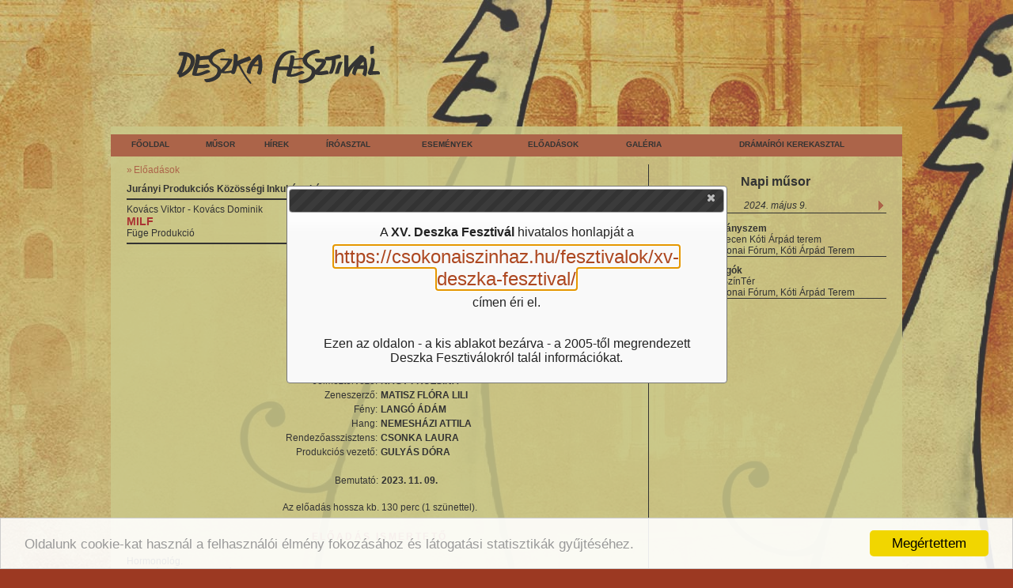

--- FILE ---
content_type: text/html; charset=utf-8
request_url: http://deszkafesztival.hu/hu/eloadasok.html?szinhaz_id=341&eloadas_id=14523
body_size: 15620
content:
<!DOCTYPE HTML>
<html xml:lang="hu-hu" lang="hu-hu" dir="ltr" >
<head>
  <title>Milf - Előadások - meta_title</title>
  <meta http-equiv="Content-Type" content="text/html; charset=utf-8" />
  <meta name="keywords" content="Deszka Fesztivál, színház, kortárs, dráma, fesztivál" />
  <meta name="publisher" content="Deszka Fesztivál" />
  <meta name="author" content="Deszka Fesztivál" />
  <meta name="description" content="A debreceni Deszka Fesztivál hivatalos honlapja." />
  <meta name="copyright" content="Deszka Fesztivál - Theater Online" />
  <meta name="page-type" content="Non-commertional" />
  <meta name="revisit-after" content="1 week" />
  <meta http-equiv="content-language" content="hu" />
  <meta http-equiv="Pragma" content="no-cache" />
  <meta name="robots" content="index, follow" />
  <meta http-equiv="imagetoolbar" content="no" />
  <meta content="width=device-width, initial-scale=1.0" name="viewport" />
  <link rel="shortcut icon" href="/images/partners/deszka/favicon.ico" type="image/x-icon" />
  <link rel="icon" href="/images/partners/deszka/favicon.png" type="image/png" />
  <script type="text/javascript">
     var lang = 'HU';
     var uiTheme = 'black-tie';
  </script>
  <script src="//cdnjs.cloudflare.com/ajax/libs/mobile-detect/1.0.0/mobile-detect.min.js" type="text/javascript"></script>
  <script src="/js/jqueryloader.js" type="text/javascript"></script>
  <script language="javascript" src="/js/common.js" type="text/javascript"></script>
  <!-- script language="JavaScript" type="text/javascript" src="//ad.theater.hu/adx.js"></script -->
  <link href="/css/theater.css" type="text/css" rel="stylesheet" />
  <script type="text/javascript" src="/js/deszka.js"></script>
  <link href="/css/deszka.css" type="text/css" rel="stylesheet" />
  
<!-- Google tag (gtag.js) -->
<script async src="https://www.googletagmanager.com/gtag/js?id=G-KZ664G4Z02"></script>
<script>
  window.dataLayer = window.dataLayer || [];
  function gtag(){dataLayer.push(arguments);}
  gtag('js', new Date());

  gtag('config', 'G-KZ664G4Z02');
</script>


 
<!-- Begin Cookie Consent plugin by Silktide - http://silktide.com/cookieconsent -->
<script type="text/javascript">
    window.cookieconsent_options = { "message":"Oldalunk cookie-kat használ a felhasználói élmény fokozásához és látogatási statisztikák gyűjtéséhez.","dismiss":"Megértettem","learnMore":"","link":null,"theme":"light-bottom" };
</script>

<script type="text/javascript" src="//cdnjs.cloudflare.com/ajax/libs/cookieconsent2/1.0.9/cookieconsent.min.js"></script>
<!-- End Cookie Consent plugin -->
</head>
<body>
<div id="page" class="menu-5 menu-fomenu lang-hu">
<div id="header">
<div id="logo"></div>
<div id="datum"></div>
</div>
<div id="main">
<div class="menucont"><div id="topmenu"><ul class="menu menutype-fomenu "><li class="menuid-1 menunr-0 menust-A "><a href="/hu/fooldal.html">Főoldal</a></li>
<li class="menuid-2 menunr-1 menust-A "><a href="/hu/musor.html">Műsor</a></li>
<li class="menuid-3 menunr-2 menust-A "><a href="/hu/hirek.html">Hírek</a></li>
<li class="menuid-13 menunr-3 menust-A "><a href="/hu/iroasztal.html">Íróasztal</a></li>
<li class="menuid-4 menunr-4 menust-A "><a href="/hu/esemenyek.html">Események</a>
<ul class="submenu menulevel1"><li class="menuid-7 menunr-0 menust-A "><a href="/hu/esemenyek/eloadas.html">Előadás</a></li>
<li class="menuid-8 menunr-1 menust-A "><a href="/hu/esemenyek/kiallitas.html">Kiállítás</a></li>
<li class="menuid-9 menunr-2 menust-A "><a href="/hu/esemenyek/vitaforum.html">Vitafórum</a></li>
<li class="menuid-10 menunr-3 menust-A "><a href="/hu/esemenyek/felolvasoszinhaz.html">Felolvasószínház</a></li>
<li class="menuid-11 menunr-4 menust-A "><a href="/hu/esemenyek/muhelybeszelgetes.html">Műhelybeszélgetés</a></li>
<li class="menuid-12 menunr-5 menust-A "><a href="/hu/esemenyek/rahangolo.html">Hangoló</a></li>
<li class="menuid-14 menunr-6 menust-A "><a href="/hu/esemenyek/szakmai.html">Szakmai programok</a></li>
</ul></li>
<li class="menuid-5 menunr-5 actual menust-A "><a href="/hu/eloadasok.html">Előadások</a></li>
<li class="menuid-6 menunr-6 menust-A "><a href="/hu/galeria.html">Galéria</a>
<ul class="submenu menulevel1"><li class="menuid-22 menunr-0 menust-A "><a href="/hu/galeria/eloadaskepek.html">Előadásképek</a></li>
<li class="menuid-23 menunr-1 menust-A "><a href="/hu/galeria/fesztivalkepek.html">Fesztiválképek</a></li>
</ul></li>
<li class="menuid-21 menunr-8 menust-A "><a href="http://www.dramairo.hu/" target="_blank">Drámaírói Kerekasztal</a></li>
</ul>
</div></div>
<div id="columns" class="ui-helper-clearfix">
<div id="col1"><div class="breadcrumbs"> <a class="breadcrumbs" href="/hu/eloadasok.html">Előadások</a></div>


<div class="eloadasadatlap">
<div class="fejlec">
<div class="eloadasfejlec" data-eloadas_id="">
<div class="szinhaznev">Jurányi Produkciós Közösségi Inkubátorház</div>
<table border="0" cellpadding="0" cellspacing="0" width="639" align="center" class="hr">
  <tr class="line"><td style="background-color: #000000;"><img src="/images/spacer.gif" width="639" height="1" alt="spacer"></td></tr>
</table>

<div class="darabegyeb szerzolista"><span class="vnev">Kovács</span> <span class="knev">Viktor</span>&nbsp;- <span class="vnev">Kovács</span> <span class="knev">Dominik</span></div>
<div class="darabcim">Milf</div>
<div class="darabegyeb megjegyzes"></div>
<div class="darabegyeb eredeti_cim"></div>
<div class="darabegyeb alcim"></div>
<div class="darabegyeb mufaj"></div>
<div class="darabegyeb darab_egyeb">Füge Produkció</div>
<div class="darabegyeb rendezo"></div>
<table border="0" cellpadding="0" cellspacing="0" width="639" align="center" class="hr">
  <tr class="line"><td style="background-color: #000000;"><img src="/images/spacer.gif" width="639" height="1" alt="spacer"></td></tr>
  <tr class="after"><td><img src="/images/spacer.gif" width="639" height="5" alt="spacer"></td></tr>
</table>

</div>

</div>
<div class="sorozatok">
</div>
<div class="szereposztas">
<div class="szinlap szereposztas">
<div class="piroscimsor">Szereposztás</div>
<div class="szerepek">
<table border="0" cellpadding="2" cellspacing="0" width="500" align="center">
  <tr class="karakter-1"><td class="szinlapszerep" width=250><span class="karakter">Milf</span>:</td><td class="szinlapszemely" width=250><span class="szemely alter-M"><a class="szinlapszemely" href="http://theater.hu/?mode=portre&szemely_id=453" target="_blank"><span class="vnev">Pető</span> <span class="knev">Kata</span></a></span></td></tr> 
  <tr class="karakter-2"><td class="szinlapszerep" width=250><span class="karakter">Sexymotherfucker</span>:</td><td class="szinlapszemely" width=250><span class="szemely alter-M"><a class="szinlapszemely" href="http://theater.hu/?mode=portre&szemely_id=24187" target="_blank"><span class="vnev">Rohonyi</span> <span class="knev">Barnabás</span></a></span></td></tr> 
</table>
<div class="szinlapszerep"><center></center></div>
</div>
<div class="staff">
<table border="0" cellpadding="2" cellspacing="0" width="500" align="center">
  <tr class="funkcio-1"><td width=250 class="szinlapszerep">Rendező: </td><td width=250 class="szinlapszemely"><span class="szemely alter-M"><a class="szinlapszemely" href="http://theater.hu/?mode=portre&szemely_id=120" target="_blank"><span class="vnev">Gergye</span> <span class="knev">Krisztián</span></a></span></td></tr>
  <tr class="funkcio-8"><td width=250 class="szinlapszerep">Koreográfus: </td><td width=250 class="szinlapszemely"><span class="szemely alter-M"><a class="szinlapszemely" href="http://theater.hu/?mode=portre&szemely_id=120" target="_blank"><span class="vnev">Gergye</span> <span class="knev">Krisztián</span></a></span></td></tr>
  <tr class="funkcio-896"><td width=250 class="szinlapszerep">Divattervező: </td><td width=250 class="szinlapszemely"><span class="szemely alter-M"><a class="szinlapszemely" href="http://theater.hu/?mode=portre&szemely_id=120" target="_blank"><span class="vnev">Gergye</span> <span class="knev">Krisztián</span></a></span>
  <span class="szemely alter-M"><a class="szinlapszemely" href="http://theater.hu/?mode=portre&szemely_id=33575" target="_blank"><span class="vnev">Isépy</span> <span class="knev">Andor</span></a></span>
  <span class="szemely alter-M"><a class="szinlapszemely" href="http://theater.hu/?mode=portre&szemely_id=453" target="_blank"><span class="vnev">Pető</span> <span class="knev">Kata</span></a></span></td></tr>
  <tr class="funkcio-3"><td width=250 class="szinlapszerep">Jelmeztervező: </td><td width=250 class="szinlapszemely"><span class="szemely alter-M"><a class="szinlapszemely" href="http://theater.hu/?mode=portre&szemely_id=1767" target="_blank"><span class="vnev">Nagy</span> <span class="knev">Fruzsina</span></a></span></td></tr>
  <tr class="funkcio-28"><td width=250 class="szinlapszerep">Zeneszerző: </td><td width=250 class="szinlapszemely"><span class="szemely alter-M"><a class="szinlapszemely" href="http://theater.hu/?mode=portre&szemely_id=17214" target="_blank"><span class="vnev">Matisz</span> <span class="knev">Flóra Lili</span></a></span></td></tr>
  <tr class="funkcio-73"><td width=250 class="szinlapszerep">Fény: </td><td width=250 class="szinlapszemely"><span class="szemely alter-M"><a class="szinlapszemely" href="http://theater.hu/?mode=portre&szemely_id=21948" target="_blank"><span class="vnev">Langó</span> <span class="knev">Ádám</span></a></span></td></tr>
  <tr class="funkcio-98"><td width=250 class="szinlapszerep">Hang: </td><td width=250 class="szinlapszemely"><span class="szemely alter-M"><a class="szinlapszemely" href="http://theater.hu/?mode=portre&szemely_id=33576" target="_blank"><span class="vnev">Nemesházi</span> <span class="knev">Attila</span></a></span></td></tr>
  <tr class="funkcio-72"><td width=250 class="szinlapszerep">Rendezőasszisztens: </td><td width=250 class="szinlapszemely"><span class="szemely alter-M"><a class="szinlapszemely" href="http://theater.hu/?mode=portre&szemely_id=33577" target="_blank"><span class="vnev">Csonka</span> <span class="knev">Laura</span></a></span></td></tr>
  <tr class="funkcio-191"><td width=250 class="szinlapszerep">Produkciós vezető: </td><td width=250 class="szinlapszemely"><span class="szemely alter-M"><a class="szinlapszemely" href="http://theater.hu/?mode=portre&szemely_id=24358" target="_blank"><span class="vnev">Gulyás</span> <span class="knev">Dóra</span></a></span></td></tr>
</table>
</div>
<div class="bemutato">
<table border="0" cellpadding="2" cellspacing="0" width="500" align="center">
  <tr><td class="szinlapszerep" width="250">Bemutató:</td><td class="szinlapszemely" width="250">2023. 11. 09.</td></tr>
</table>
</div>
<div class="eloadas-hossz" style="text-align: center">Az előadás hossza kb. 130 perc (1 szünettel).</div>
</div>
<!--
<div align="center"><a class="lablecmenu">Nyomtatható szereposztás</a></div>
-->

</div>
<div class="ismertetok">
<div class="ismerteto">
<div class="piroscimsor">Előadás ismertető</div>
<div class="cikkszoveg"><p>Hormonológ.<br />
Használt nő gyerekkel, érdekel?<br />
Mos, ápol, házit ír, kényeztet!<br />
Önironikus este, élveboncolás szóközökkel, szerepjátékokkal a valóság elfogadásáért.<br />
Az ember erotikus megtestesülése és tárgyiasulása. Nyilvános body shaming.<br />
Erősebb vagy, mint az anyád szégyenérzete?<br />
Gyere és nézz szembe múló valóságommal!<br />
Még előtted az élet, akarod hátulról? Hörpints fel! Használj! Hasznosíts újra! Nézz! Hallgass!<br />
Nincs mitől tartani, az anyád is lehetnék! Ki mondta,hogy #anyacsakegyvan!?<br />
Mögöttem az élet, lehetne elölről?<br />
Vegyél jegyet (nem jachtra kell)! #watchtheMILF</p>
</div>
</div>
<div class="praktikus_informaciok">
<div class="piroscimsor">Információk</div>
<div class="cikkszoveg"><p><em>Külön köszönet Zsigó Anna dramaturgnak, Bárdos Katinak a jelmezek kivitelezéséért és a Duett Textil Kft-nek.</em></p>

<p><em>Stroboszkóp használata miatt az előadás megtekintését terhes anyáknak, epilepsziásoknak, valamint pacemakerrel rendelkezőknek nem javasoljuk.</em></p>
</div>
</div>
</div>
<div class="linkek-csatolmanyok">




</div>
</div>
<div class="addthis_sharing_toolbox"></div>
<script type="text/javascript">
$(function() {
  $("table.musor .musor_eloadas").jegylinkek({ 'appendToTarget': 'table.musor tr.musor_eloadas.[[ID]] td.musorelem', 'link': 'Jegyvásárlás', 'dataProperty': 'musor_id', });
  $(".eloadaslista .extraData").jegylinkek({ 'appendToTarget': '.eloadaslista .[[ID]]', 'link': 'Jegyvásárlás'  });
  $(".eloadasfejlec").jegylinkek({ 'appendToTarget': '.eloadasfejlec.[[ID]]', 'link': 'Jegyvásárlás'  });
  $("table.musor .musor_esemeny").jegylinkek({ 'appendToTarget': 'table.musor tr.musor_esemeny.[[ID]] td.musorelem', 'dataProperty': 'cikk_id', 'idClassName': 'cikk', 'ajaxURLidparam': 'cikkek', 'link': 'Jegyvásárlás'  });
  $(".cikkcont").jegylinkek({ 'appendToTarget': '.cikkcont.[[ID]] .esemenydatum', 'dataProperty': 'cikk_id', 'idClassName': 'cikk', 'ajaxURLidparam': 'cikkek', 'link': 'Jegyvásárlás'  });
  $(".irasoklead").jegylinkek({ 'appendToTarget': '.irasoklead.[[ID]] .esemenydatum', 'dataProperty': 'cikk_id', 'idClassName': 'cikk', 'ajaxURLidparam': 'cikkek', 'link': 'Jegyvásárlás'  });
});
</script>
</div>
<div id="col2"><h2>Napi műsor</h2><div id="napimusor" data-month="2024-05" data-prev_month=""></div></div>
</div>
<div class="menucont"><div id="footermenu"><ul class="menu menutype-footermenu "><li class="menuid-15 menunr-0 menust-A "><a href="/hu/x/fooldal.html">Főoldal</a></li>
<li class="menuid-16 menunr-1 menust-A "><a href="/hu/x/musor.html">Műsor</a></li>
<li class="menuid-19 menunr-3 menust-A "><a href="/hu/impresszum.html">Impresszum</a></li>
</ul>
</div></div>
<div class="sponsors"><table width="100%" cellspacing="4" cellpadding="4" border="0">
    <tbody>
        <tr>
            <td style="text-align: center;"><a href="http://www.csokonaiszinhaz.hu/" target="_blank"><img align="absMiddle" src="/media/deszka/csokonai_szinhaz_logo.jpg" alt="" /></a></td>
            <td style="text-align: center;"><a href="http://www.debrecen.hu/" target="_blank"><img align="absMiddle" src="/media/deszka/debrecen_logo.jpg" alt="" /></a></td>
            <td style="text-align: center;"><a href="http://www.nefmi.gov.hu/main.php" target="_blank"><img align="absMiddle" src="/media/deszka/nefmi_logo.jpg" alt="" /></a></td>
            <td style="text-align: center;"><a href="http://www.nka.hu/" target="_blank"><img align="absMiddle" src="/media/deszka/nka_logo.jpg" alt="" /></a></td>
        </tr>
    </tbody>
</table>
<p style="text-align: center;">A Deszka Fesztivál szervezője a debreceni <a href="http://www.csokonaiszinhaz.hu/">Csokonai Színház</a>.</p></div>
<div id="popupmessage"><p style="text-align: center;">A <strong>XV. Deszka Fesztivál</strong> hivatalos honlapját a</p>

<p style="text-align: center;"><a href="https://csokonaiszinhaz.hu/fesztivalok/xv-deszka-fesztival/" target="_blank">https://csokonaiszinhaz.hu/fesztivalok/xv-deszka-fesztival/</a></p>

<p style="text-align: center;">címen éri el.</p>

<p style="text-align: center;">&nbsp;</p>

<p style="text-align: center;">Ezen az oldalon - a kis ablakot bezárva - a 2005-től megrendezett Deszka Fesztiválokról talál információkat.</p>
</div>
</div>
</div><!-- Web-development: Lajos Kiskéri - Astera Bt. (www.astera.hu)  -->
</body>
</html>

--- FILE ---
content_type: text/css
request_url: http://deszkafesztival.hu/css/deszka.css
body_size: 5715
content:
body {
  background: url(../images/partners/deszka/hatter.jpg) top center #9c3922 no-repeat;
  font-size: 12px;
}

#page {
  width: 1000px;
  margin: 20px auto;
}

#header {
  height: 140px;
  position: relative;
}
#header #logo {
  background: url(../images/partners/deszka/deszka_logo.png) no-repeat;
  width: 272px;
  height: 243px;
  display: none;
}
#header #datum {
  background: url(../images/partners/deszka/felirat.png) transparent no-repeat;
  width: 300px;
  height: 100px;
  position: absolute;
  top: 0;
  left: 70px;
  top: 15px;
}
#main {
  min-height: 650px;
  width: 1000px;
  background: rgb(217, 213, 124);
  background: rgba(217, 213, 124, 0.85);
  padding: 0;
}
#main #topmenu {
  background: #ad4720;
  display: table;
  width: 1000px;
  min-height: 28px;
}
#main #footermenu {
  background: #ad4720;
  width: 1000px;
  min-height: 28px;
  clear: both;
  display: table;
}
#main .menucont {
  padding: 10px 0;
}
#topmenu .menu, #footermenu .menu {
  margin: 0;
  padding: 0;
  list-style: none;
  overflow: hidden;
  display: table-row;
}
#topmenu .menu li, #footermenu .menu li {
  margin: 0;
  padding: 5px 0px 7px;
  display: table-cell;
  text-align: center;
}
#topmenu .menu li a, #topmenu .menu li span, #footermenu .menu li a, #footermenu .menu li span {
  text-transform: uppercase;
  color: #000;
  font-weight: bold;
}
#topmenu .menu li ul.submenu {
  background: none repeat scroll 0 0 #AD4720;
  display: none;
  list-style: none outside none;
  margin: 0 20px;
  padding: 2px 10px;
  position: absolute;
}
#topmenu .menu li ul.submenu li {
  display: list-item;
}
#topmenu .menu li ul.submenu li a {
  display: block;
}
#topmenu .menu li:hover ul.submenu {
  display: block;
}

#columns #col1 {
  width: 639px;
  border-right: 1px solid #000;
  float: left;
  padding: 0 20px 15px;
  min-height: 600px;
}
#columns #col2 {
  width: 280px;
  float: left;
  padding: 0 20px 15px;
}
#col2 h2 {
  font-size: 16px;
  text-align: center;
}
#napimusor .nap {
  position: absolute;
  width: 280px;
  display: none;
}
#napimusor .nap.today {
  display: block;
}
#napimusor .nap h3 {
  border-bottom: 1px solid #000000;
  font-size: 12px;
  font-style: italic;
  font-weight: normal;
  text-align: center;
  padding-bottom: 2px;
  margin-top: 0;
}
#napimusor .nap ul {
  list-style: none;
  margin: 0;
  padding: 0;
}
#napimusor .nap ul li {
  margin: 0 0 10px;
  padding: 0;
  border-bottom: 1px solid #000;
}
#napimusor .nap ul li .idopont {
  font-weight: bold;
  float: left;
}
#napimusor .nap ul li .cim, #napimusor .nap ul li .cim a, #napimusor .nap ul li .cim a:visited {
  font-weight: bold;
  color: #000;
  font-size: inherit;
}
#napimusor .nap ul li .cim, #napimusor .nap ul li .helyszin, #napimusor .nap ul li .megjegyzes {
  margin-left: 50px;
}
.icon {
  background-image: url("../images/partners/deszka/lapozok.png");
}
#napimusor .nap .icon {
  position: absolute;
}
#napimusor .nap .icon.lapozo-right {
  right: 0;
}
.sorozatlista li .sorozatcim {
  display: none;
}
.menu-23 .sorozatcim, .menu-23 li .sorozatcim {
  display: block;
  text-align: left;
}
.menu-23 .eloadasfejlec .hr {
  display: none;
}
form[name=evadvalaszto] {
  margin: 10px 13px;
}
ul.hirek {
  list-style: none;
  margin: 0;
  padding: 0;
}
ul.hirek li {
  margin: 10px 0;
  padding: 10px 0;
  border-bottom: 1px solid #000;
}
ul.hirek li .kiemeltkepcont {
  display: none;
}
ul.hirek li.hirnr-0 .kiemeltkepcont {
  display: block;
  text-align: center;
}
.kiemeltkepcont .cikkkep {
  max-width: 600px;
  max-height: 400px;
}
ul.hirek li.hirnr-0 .leadkepcont {
  display: none;
}
ul.hirek li .leadkepcont {
  float: left;
  height: 120px;
  width: 120px;
  margin-right: 5px;
  position: relative;
}
ul.hirek li .leadkepcont img {
  max-height: 120px;
  max-width: 120px;
  position: absolute;
  top: 50%;
  left: 50%;
  transform: translate(-50%, -50%);
}
ul.hirek li .cikklead {
  font-weight: normal;
}
.sponsors {
  background-color: #FFFFFF;
  margin: 0;
  border-bottom: 1px solid transparent;
  display: none;
}
.sponsors a {
  font-size: 12px;
  color: #AD4720;
}
.sponsors a img {
  border: 0;
}

#popupmessage {
  font-size: 1.2em;
}
#popupmessage > p {
  margin: 0.5em 0 0;
}
#popupmessage a {
  color: #AD4720;
  font-size: 1.5em;
}

.sorozatlista li {
  min-height: 250px;
}
.sorozatlista li .kep img {
  max-width: 120px;
  max-height: 120px;
}

/* CLASSES FOR OLD STRUCTURES */
td, th, .hirdatum, .kepala_szoveg, .kepala_cim, .kepala_cim:visited, .kepala_szemely, .piroslink, .darabegyeb, select, input, .hircim, .hirlead, .cikkforras, .kepala_szinhaz, .kepala_szinhaz:visited, ul.hirek li .cikkcim a, .breadcrumbs a {
  font-size: 12px;
  color: #000;
}
.piroscimsor, .piroslink, .hircim, .hircim:visited, .cikkcim, .lapozo, .lapozo:visited, ul.hirek li .cikkcim a, .breadcrumbs a, .menu-23 .sorozatcim {
  color: #ad4720;
}
.szurkesor, .eloadaslistadatum, .normalkepkocka {
  background: transparent;
}
table.hr tr.line td {
  border-bottom: 1px solid #000;
  height: 1px;
  overflow: hidden;
}
table.hr tr.line {
  height: 1px;
  overflow: hidden;
}
table.hr tr.line td img {
  display: none;
}
table.hr tr.before, table.hr tr.after {
  display: none;
}
table.hr {
  margin: 5px auto;
}
table.musor table.hr {
  margin: 0px auto;
}
.eloadaslista .focim {
  display: none;
}
.eloadasfejlec .szinhaznev {
  display: block;
  font-weight: bold;
  margin: 5px 0;
}

/* END OF CLASSES FOR OLD STRUCTURES */


--- FILE ---
content_type: text/javascript
request_url: http://deszkafesztival.hu/js/deszka.js
body_size: 3370
content:
dhtmlLoadObjects ('/js/jquery.cookie.js');

$(function() {
	$("#napimusor").each(function() {
	  var cont = $(this);
	  var month = $(this).data("month");
	  var prev_month = $(this).data("prev_month");
	  var todayDate = new Date();
	  var today = todayDate.getFullYear()+"-"+((todayDate.getMonth()+1 < 10) ? "0" : "")+(todayDate.getMonth()+1)+"-"+(todayDate.getDate() < 10 ? "0" : "")+todayDate.getDate();
	  var addNapi = function(data) {
			$.each(data, function (nap, list) {
				  var napi = $('<div class="nap">');
				  napi.addClass(today == list[0].kezdes.substr(0, 10) ? "today" : "");
				  $('<div class="icon mini lapozo-left"></div>')
				  .click(function() {
					$(this).parent().prev().show("slide", { direction: "left" }, 300);
					$(this).parent().hide("slide", { direction: "right" }, 300);
				  })
				  .appendTo(napi);
				  $('<div class="icon mini lapozo-right"></div>')
				  .click(function() {
					$(this).parent().next().show("slide", { direction: "right" }, 300);
					$(this).parent().hide("slide", { direction: "left" }, 300);
				  })
				  .appendTo(napi);
				  $('<h3>'+list[0].nap+"</h3>").appendTo(napi);
				  var programok = $('<ul class="program">');
				  $.each(list, function(idx, programpont) {
					var program = $('<li>');
					program.append($('<div>').addClass('idopont').html(programpont.kezdes.substr(11,5)));
					program.append($('<div>').addClass('cim').html((programpont.url != '' ? '<a href="'+programpont.url+'">' : "") + programpont.cim + (programpont.url != '' ? '</a>' : '')));
					program.append($('<div>').addClass('helyszin').html(programpont.helyszin));
					program.append($('<div>').addClass('megjegyzes').html(programpont.megjegyzes));
					programok.append(program);
				  });
				  $(napi).append(programok);
				  $(cont).append(napi);
			});
		};
		if (prev_month != '') {
			$.ajax(
				window.location.href, 
				{ 
					data: { ajax: 1, q: "CalendarEvents", 'month': prev_month},
					success: addNapi,
					async: false
				}
			);
		}
		$.ajax(
				window.location.href, 
				{ 
					data: { ajax: 1, q: "CalendarEvents", 'month': month},
					success: addNapi,
					async: false
				}
		);
		if ($('.nap.today', cont).length == 0)
			$('.nap', cont).first().show();
		$('.nap', cont).last().find('.icon.lapozo-right').addClass('inactive').unbind('click');
		$('.nap', cont).first().find('.icon.lapozo-left').addClass('inactive').unbind('click');
		$('.nap', cont).each(function() {
			if ($(this).height() >= $("#col1").height())
				$("#col1").css('min-height', $(this).height()+30);
		});
	});
	
	$('.sorozatlista li').click(function() {
	  window.location.href="?sub=sorozat&id="+$(this).data('id')+"&sorozat_id="+$(this).data('id');
	});
	if ($('.hirek .hirnr-0 .kiemeltkepcont img').length == 0)
	  $('.hirek .hirnr-0 .leadkepcont img').appendTo($('.hirek .hirnr-0 .kiemeltkepcont'));
	
    $("#popupmessage:not(:empty)").each(function() {
        if ($.cookie('message_shown')) {
                $(this).remove();
        }
        else {
          $(this).dialog({
            width: 550,
            height: 250,
            modal: true,
            close: function(evnt, ui) {
                  $.cookie('message_shown', 1, {path: '/'});
            }
         });
        }
    });

});
